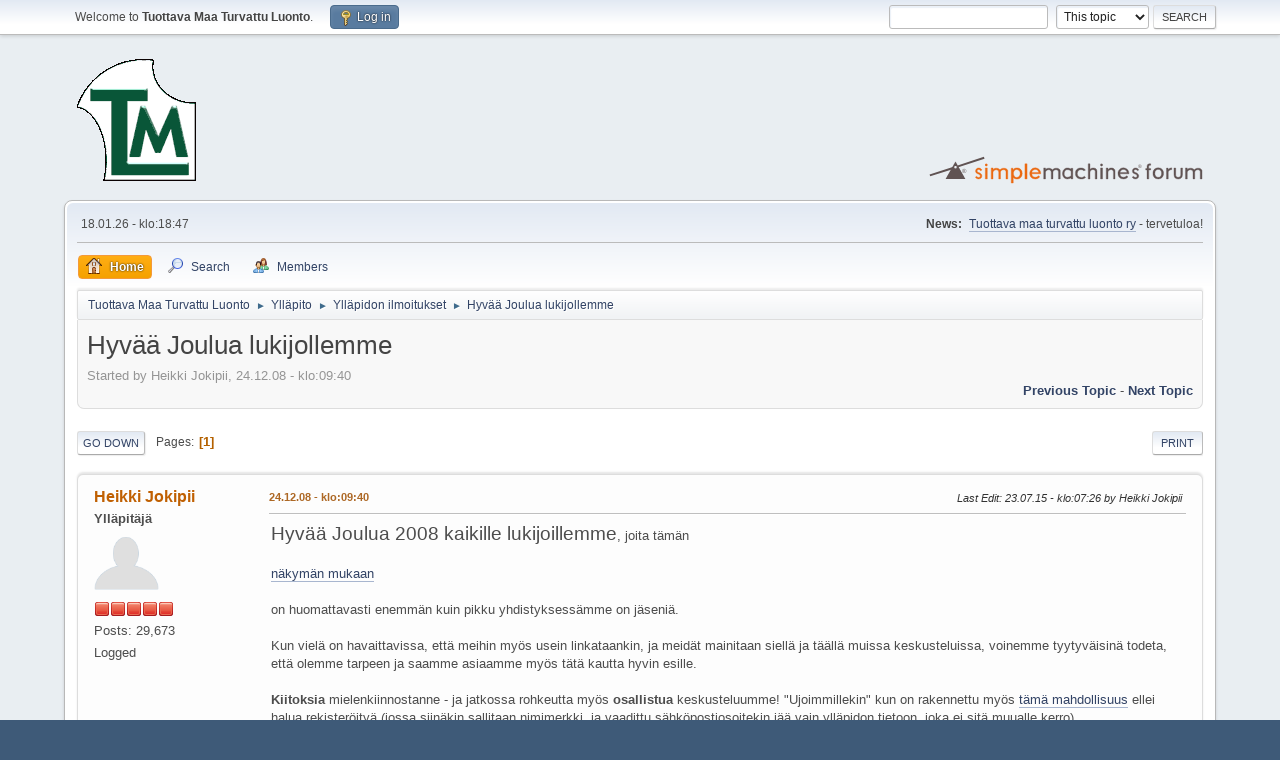

--- FILE ---
content_type: text/html; charset=UTF-8
request_url: http://tuottavamaa.net/forum/index.php?topic=19.0;prev_next=prev
body_size: 5438
content:
<!DOCTYPE html>
<html lang="en-US">
<head>
	<meta charset="UTF-8">
	<link rel="stylesheet" href="http://tuottavamaa.net/forum/Themes/default/css/minified_8958d49d71b447b73b4b4b4eb5de09f1.css?smf214_1682960792">
	<style>
	img.avatar { max-width: 65px !important; max-height: 65px !important; }
	
	</style>
	<script>
		var smf_theme_url = "http://tuottavamaa.net/forum/Themes/default";
		var smf_default_theme_url = "http://tuottavamaa.net/forum/Themes/default";
		var smf_images_url = "http://tuottavamaa.net/forum/Themes/default/images";
		var smf_smileys_url = "http://tuottavamaa.net/forum/Smileys";
		var smf_smiley_sets = "fugue,alienine";
		var smf_smiley_sets_default = "fugue";
		var smf_avatars_url = "http://tuottavamaa.net/forum/avatars";
		var smf_scripturl = "http://tuottavamaa.net/forum/index.php?PHPSESSID=lig230h1a30eqg88volukuv906&amp;";
		var smf_iso_case_folding = false;
		var smf_charset = "UTF-8";
		var smf_session_id = "b593a268a5f0ad1192d6573ca601337b";
		var smf_session_var = "d41ba4b";
		var smf_member_id = 0;
		var ajax_notification_text = 'Loading...';
		var help_popup_heading_text = 'A little lost? Let me explain:';
		var banned_text = 'Sorry Guest, you are banned from using this forum!';
		var smf_txt_expand = 'Expand';
		var smf_txt_shrink = 'Shrink';
		var smf_collapseAlt = 'Hide';
		var smf_expandAlt = 'Show';
		var smf_quote_expand = false;
		var allow_xhjr_credentials = false;
	</script>
	<script src="https://ajax.googleapis.com/ajax/libs/jquery/3.6.3/jquery.min.js"></script>
	<script src="http://tuottavamaa.net/forum/Themes/default/scripts/jquery.sceditor.bbcode.min.js?smf214_1682960792"></script>
	<script src="http://tuottavamaa.net/forum/Themes/default/scripts/minified_0be02bb766b1c73531d94a85bfbcee1d.js?smf214_1682960792"></script>
	<script src="http://tuottavamaa.net/forum/Themes/default/scripts/minified_61b65ee873fb539df2fb08504f32d256.js?smf214_1682960792" defer></script>
	<script>
		var smf_smileys_url = 'http://tuottavamaa.net/forum/Smileys/fugue';
		var bbc_quote_from = 'Quote from';
		var bbc_quote = 'Quote';
		var bbc_search_on = 'on';
	var smf_you_sure ='Are you sure you want to do this?';
	</script>
	<title>Hyvää Joulua lukijollemme</title>
	<meta name="viewport" content="width=device-width, initial-scale=1">
	<meta property="og:site_name" content="Tuottava Maa Turvattu Luonto">
	<meta property="og:title" content="Hyvää Joulua lukijollemme">
	<meta property="og:url" content="http://tuottavamaa.net/forum/index.php?PHPSESSID=lig230h1a30eqg88volukuv906&amp;topic=108.0">
	<meta property="og:description" content="Hyvää Joulua lukijollemme">
	<meta name="description" content="Hyvää Joulua lukijollemme">
	<meta name="theme-color" content="#557EA0">
	<meta name="robots" content="noindex">
	<link rel="canonical" href="http://tuottavamaa.net/forum/index.php?topic=108.0">
	<link rel="help" href="http://tuottavamaa.net/forum/index.php?PHPSESSID=lig230h1a30eqg88volukuv906&amp;action=help">
	<link rel="contents" href="http://tuottavamaa.net/forum/index.php?PHPSESSID=lig230h1a30eqg88volukuv906&amp;">
	<link rel="search" href="http://tuottavamaa.net/forum/index.php?PHPSESSID=lig230h1a30eqg88volukuv906&amp;action=search">
	<link rel="alternate" type="application/rss+xml" title="Tuottava Maa Turvattu Luonto - RSS" href="http://tuottavamaa.net/forum/index.php?PHPSESSID=lig230h1a30eqg88volukuv906&amp;action=.xml;type=rss2;board=5">
	<link rel="alternate" type="application/atom+xml" title="Tuottava Maa Turvattu Luonto - Atom" href="http://tuottavamaa.net/forum/index.php?PHPSESSID=lig230h1a30eqg88volukuv906&amp;action=.xml;type=atom;board=5">
	<link rel="index" href="http://tuottavamaa.net/forum/index.php?PHPSESSID=lig230h1a30eqg88volukuv906&amp;board=5.0">
</head>
<body id="chrome" class="action_messageindex board_5">
<div id="footerfix">
	<div id="top_section">
		<div class="inner_wrap">
			<ul class="floatleft" id="top_info">
				<li class="welcome">
					Welcome to <strong>Tuottava Maa Turvattu Luonto</strong>.
				</li>
				<li class="button_login">
					<a href="http://tuottavamaa.net/forum/index.php?PHPSESSID=lig230h1a30eqg88volukuv906&amp;action=login" class="open" onclick="return reqOverlayDiv(this.href, 'Log in', 'login');">
						<span class="main_icons login"></span>
						<span class="textmenu">Log in</span>
					</a>
				</li>
			</ul>
			<form id="search_form" class="floatright" action="http://tuottavamaa.net/forum/index.php?PHPSESSID=lig230h1a30eqg88volukuv906&amp;action=search2" method="post" accept-charset="UTF-8">
				<input type="search" name="search" value="">&nbsp;
				<select name="search_selection">
					<option value="all">Entire forum </option>
					<option value="topic" selected>This topic</option>
					<option value="board">This board</option>
					<option value="members">Members </option>
				</select>
				<input type="hidden" name="sd_topic" value="108">
				<input type="submit" name="search2" value="Search" class="button">
				<input type="hidden" name="advanced" value="0">
			</form>
		</div><!-- .inner_wrap -->
	</div><!-- #top_section -->
	<div id="header">
		<h1 class="forumtitle">
			<a id="top" href="http://tuottavamaa.net/forum/index.php?PHPSESSID=lig230h1a30eqg88volukuv906&amp;"><img src="http://tuottavamaa.net/kuvat/logo.gif" alt="Tuottava Maa Turvattu Luonto"></a>
		</h1>
		<img id="smflogo" src="http://tuottavamaa.net/forum/Themes/default/images/smflogo.svg" alt="Simple Machines Forum" title="Simple Machines Forum">
	</div>
	<div id="wrapper">
		<div id="upper_section">
			<div id="inner_section">
				<div id="inner_wrap" class="hide_720">
					<div class="user">
						<time datetime="2026-01-18T18:47:01Z">18.01.26 - klo:18:47</time>
					</div>
					<div class="news">
						<h2>News: </h2>
						<p><a href="http://www.tuottavamaa.net/" class="bbc_link" target="_blank" rel="noopener">Tuottava maa turvattu luonto ry</a> - tervetuloa!</p>
					</div>
				</div>
				<a class="mobile_user_menu">
					<span class="menu_icon"></span>
					<span class="text_menu">Main Menu</span>
				</a>
				<div id="main_menu">
					<div id="mobile_user_menu" class="popup_container">
						<div class="popup_window description">
							<div class="popup_heading">Main Menu
								<a href="javascript:void(0);" class="main_icons hide_popup"></a>
							</div>
							
					<ul class="dropmenu menu_nav">
						<li class="button_home">
							<a class="active" href="http://tuottavamaa.net/forum/index.php?PHPSESSID=lig230h1a30eqg88volukuv906&amp;">
								<span class="main_icons home"></span><span class="textmenu">Home</span>
							</a>
						</li>
						<li class="button_search">
							<a href="http://tuottavamaa.net/forum/index.php?PHPSESSID=lig230h1a30eqg88volukuv906&amp;action=search">
								<span class="main_icons search"></span><span class="textmenu">Search</span>
							</a>
						</li>
						<li class="button_mlist subsections">
							<a href="http://tuottavamaa.net/forum/index.php?PHPSESSID=lig230h1a30eqg88volukuv906&amp;action=mlist">
								<span class="main_icons mlist"></span><span class="textmenu">Members</span>
							</a>
							<ul>
								<li>
									<a href="http://tuottavamaa.net/forum/index.php?PHPSESSID=lig230h1a30eqg88volukuv906&amp;action=mlist">
										View the memberlist
									</a>
								</li>
								<li>
									<a href="http://tuottavamaa.net/forum/index.php?PHPSESSID=lig230h1a30eqg88volukuv906&amp;action=mlist;sa=search">
										Search for Members
									</a>
								</li>
							</ul>
						</li>
					</ul><!-- .menu_nav -->
						</div>
					</div>
				</div>
				<div class="navigate_section">
					<ul>
						<li>
							<a href="http://tuottavamaa.net/forum/index.php?PHPSESSID=lig230h1a30eqg88volukuv906&amp;"><span>Tuottava Maa Turvattu Luonto</span></a>
						</li>
						<li>
							<span class="dividers"> &#9658; </span>
							<a href="http://tuottavamaa.net/forum/index.php?PHPSESSID=lig230h1a30eqg88volukuv906&amp;#c3"><span>Ylläpito</span></a>
						</li>
						<li>
							<span class="dividers"> &#9658; </span>
							<a href="http://tuottavamaa.net/forum/index.php?PHPSESSID=lig230h1a30eqg88volukuv906&amp;board=5.0"><span>Ylläpidon ilmoitukset</span></a>
						</li>
						<li class="last">
							<span class="dividers"> &#9658; </span>
							<a href="http://tuottavamaa.net/forum/index.php?PHPSESSID=lig230h1a30eqg88volukuv906&amp;topic=108.0"><span>Hyvää Joulua lukijollemme</span></a>
						</li>
					</ul>
				</div><!-- .navigate_section -->
			</div><!-- #inner_section -->
		</div><!-- #upper_section -->
		<div id="content_section">
			<div id="main_content_section">
		<div id="display_head" class="information">
			<h2 class="display_title">
				<span id="top_subject">Hyvää Joulua lukijollemme</span>
			</h2>
			<p>Started by Heikki Jokipii, 24.12.08 - klo:09:40</p>
			<span class="nextlinks floatright"><a href="http://tuottavamaa.net/forum/index.php?PHPSESSID=lig230h1a30eqg88volukuv906&amp;topic=108.0;prev_next=prev#new">Previous topic</a> - <a href="http://tuottavamaa.net/forum/index.php?PHPSESSID=lig230h1a30eqg88volukuv906&amp;topic=108.0;prev_next=next#new">Next topic</a></span>
		</div><!-- #display_head -->
		<a id="new"></a>
		<div class="pagesection top">
			
		<div class="buttonlist floatright">
			
				<a class="button button_strip_print" href="http://tuottavamaa.net/forum/index.php?PHPSESSID=lig230h1a30eqg88volukuv906&amp;action=printpage;topic=108.0"  rel="nofollow">Print</a>
		</div>
			 
			<div class="pagelinks floatleft">
				<a href="#bot" class="button">Go Down</a>
				<span class="pages">Pages</span><span class="current_page">1</span> 
			</div>
		<div class="mobile_buttons floatright">
			<a class="button mobile_act">User actions</a>
			
		</div>
		</div>
		<div id="forumposts">
			<form action="http://tuottavamaa.net/forum/index.php?PHPSESSID=lig230h1a30eqg88volukuv906&amp;action=quickmod2;topic=108.0" method="post" accept-charset="UTF-8" name="quickModForm" id="quickModForm" onsubmit="return oQuickModify.bInEditMode ? oQuickModify.modifySave('b593a268a5f0ad1192d6573ca601337b', 'd41ba4b') : false">
				<div class="windowbg" id="msg630">
					
					<div class="post_wrapper">
						<div class="poster">
							<h4>
								<a href="http://tuottavamaa.net/forum/index.php?PHPSESSID=lig230h1a30eqg88volukuv906&amp;action=profile;u=2" title="View the profile of Heikki Jokipii">Heikki Jokipii</a>
							</h4>
							<ul class="user_info">
								<li class="membergroup">Yll&#228;pit&#228;j&#228;</li>
								<li class="avatar">
									<a href="http://tuottavamaa.net/forum/index.php?PHPSESSID=lig230h1a30eqg88volukuv906&amp;action=profile;u=2"><img class="avatar" src="http://tuottavamaa.net/forum/avatars/default.png" alt=""></a>
								</li>
								<li class="icons"><img src="http://tuottavamaa.net/forum/Themes/default/images/membericons/iconadmin.png" alt="*"><img src="http://tuottavamaa.net/forum/Themes/default/images/membericons/iconadmin.png" alt="*"><img src="http://tuottavamaa.net/forum/Themes/default/images/membericons/iconadmin.png" alt="*"><img src="http://tuottavamaa.net/forum/Themes/default/images/membericons/iconadmin.png" alt="*"><img src="http://tuottavamaa.net/forum/Themes/default/images/membericons/iconadmin.png" alt="*"></li>
								<li class="postcount">Posts: 29,673</li>
								<li class="profile">
									<ol class="profile_icons">
									</ol>
								</li><!-- .profile -->
								<li class="poster_ip">Logged</li>
							</ul>
						</div><!-- .poster -->
						<div class="postarea">
							<div class="keyinfo">
								<div id="subject_630" class="subject_title subject_hidden">
									<a href="http://tuottavamaa.net/forum/index.php?PHPSESSID=lig230h1a30eqg88volukuv906&amp;msg=630" rel="nofollow">Hyvää Joulua lukijollemme</a>
								</div>
								
								<div class="postinfo">
									<span class="messageicon"  style="position: absolute; z-index: -1;">
										<img src="http://tuottavamaa.net/forum/Themes/default/images/post/xx.png" alt="">
									</span>
									<a href="http://tuottavamaa.net/forum/index.php?PHPSESSID=lig230h1a30eqg88volukuv906&amp;msg=630" rel="nofollow" title="Hyvää Joulua lukijollemme" class="smalltext">24.12.08 - klo:09:40</a>
									<span class="spacer"></span>
									<span class="smalltext modified floatright mvisible" id="modified_630"><span class="lastedit">Last Edit</span>: 23.07.15 - klo:07:26 by Heikki Jokipii
									</span>
								</div>
								<div id="msg_630_quick_mod"></div>
							</div><!-- .keyinfo -->
							<div class="post">
								<div class="inner" data-msgid="630" id="msg_630">
									<span style="font-size: 14pt;" class="bbc_size">Hyvää Joulua 2008 kaikille lukijoillemme</span>, joita tämän <br /><br /><a href="http://tuottavamaa.org/forum/index.php?board=1.0" class="bbc_link" target="_blank" rel="noopener">näkymän mukaan </a><br /><br />on huomattavasti enemmän kuin pikku yhdistyksessämme on jäseniä. <br /><br />Kun vielä on havaittavissa, että meihin myös usein linkataankin, ja meidät mainitaan siellä ja täällä muissa keskusteluissa, voinemme tyytyväisinä todeta, että olemme tarpeen ja saamme asiaamme myös tätä kautta hyvin esille.<br /><br /><b>Kiitoksia </b>mielenkiinnostanne - ja jatkossa rohkeutta myös <b>osallistua </b>keskusteluumme! &quot;Ujoimmillekin&quot; kun on rakennettu myös <a href="http://tuottavamaa.org/forum/index.php?topic=24.0" class="bbc_link" target="_blank" rel="noopener">tämä mahdollisuus</a> ellei halua rekisteröityä (jossa siinäkin sallitaan nimimerkki, ja vaadittu sähköpostiosoitekin jää vain ylläpidon tietoon, joka ei sitä muualle kerro). <br /><br />Ja <span style="font-size: 14pt;" class="bbc_size">onnellista ja hyvää uutta vuotta 2009</span>, samantien, tässä.<br /><br />PS. <b>Erityinen </b>kiitos myös meidän (so. yhdistys) näkemyksillemme <b>kriittisille äänille </b>keskustelussamme! Totuus näissäkään asioissa ei löydy eikä pysy ilman <b>jatkuvaa </b>kriittistä keskustelua. <br />
								</div>
							</div><!-- .post -->
							<div class="under_message">
							</div><!-- .under_message -->
						</div><!-- .postarea -->
						<div class="moderatorbar">
						</div><!-- .moderatorbar -->
					</div><!-- .post_wrapper -->
				</div><!-- $message[css_class] -->
				<hr class="post_separator">
			</form>
		</div><!-- #forumposts -->
		<div class="pagesection">
			
		<div class="buttonlist floatright">
			
				<a class="button button_strip_print" href="http://tuottavamaa.net/forum/index.php?PHPSESSID=lig230h1a30eqg88volukuv906&amp;action=printpage;topic=108.0"  rel="nofollow">Print</a>
		</div>
			 
			<div class="pagelinks floatleft">
				<a href="#main_content_section" class="button" id="bot">Go Up</a>
				<span class="pages">Pages</span><span class="current_page">1</span> 
			</div>
		<div class="mobile_buttons floatright">
			<a class="button mobile_act">User actions</a>
			
		</div>
		</div>
				<div class="navigate_section">
					<ul>
						<li>
							<a href="http://tuottavamaa.net/forum/index.php?PHPSESSID=lig230h1a30eqg88volukuv906&amp;"><span>Tuottava Maa Turvattu Luonto</span></a>
						</li>
						<li>
							<span class="dividers"> &#9658; </span>
							<a href="http://tuottavamaa.net/forum/index.php?PHPSESSID=lig230h1a30eqg88volukuv906&amp;#c3"><span>Ylläpito</span></a>
						</li>
						<li>
							<span class="dividers"> &#9658; </span>
							<a href="http://tuottavamaa.net/forum/index.php?PHPSESSID=lig230h1a30eqg88volukuv906&amp;board=5.0"><span>Ylläpidon ilmoitukset</span></a>
						</li>
						<li class="last">
							<span class="dividers"> &#9658; </span>
							<a href="http://tuottavamaa.net/forum/index.php?PHPSESSID=lig230h1a30eqg88volukuv906&amp;topic=108.0"><span>Hyvää Joulua lukijollemme</span></a>
						</li>
					</ul>
				</div><!-- .navigate_section -->
		<div id="moderationbuttons">
			
		</div>
		<div id="display_jump_to"></div>
		<div id="mobile_action" class="popup_container">
			<div class="popup_window description">
				<div class="popup_heading">
					User actions
					<a href="javascript:void(0);" class="main_icons hide_popup"></a>
				</div>
				
		<div class="buttonlist">
			
				<a class="button button_strip_print" href="http://tuottavamaa.net/forum/index.php?PHPSESSID=lig230h1a30eqg88volukuv906&amp;action=printpage;topic=108.0"  rel="nofollow">Print</a>
		</div>
			</div>
		</div>
		<script>
			if ('XMLHttpRequest' in window)
			{
				var oQuickModify = new QuickModify({
					sScriptUrl: smf_scripturl,
					sClassName: 'quick_edit',
					bShowModify: true,
					iTopicId: 108,
					sTemplateBodyEdit: '\n\t\t\t\t\t\t<div id="quick_edit_body_container">\n\t\t\t\t\t\t\t<div id="error_box" class="error"><' + '/div>\n\t\t\t\t\t\t\t<textarea class="editor" name="message" rows="12" tabindex="1">%body%<' + '/textarea><br>\n\t\t\t\t\t\t\t<input type="hidden" name="d41ba4b" value="b593a268a5f0ad1192d6573ca601337b">\n\t\t\t\t\t\t\t<input type="hidden" name="topic" value="108">\n\t\t\t\t\t\t\t<input type="hidden" name="msg" value="%msg_id%">\n\t\t\t\t\t\t\t<div class="righttext quickModifyMargin">\n\t\t\t\t\t\t\t\t<input type="submit" name="post" value="Save" tabindex="2" onclick="return oQuickModify.modifySave(\'b593a268a5f0ad1192d6573ca601337b\', \'d41ba4b\');" accesskey="s" class="button"> <input type="submit" name="cancel" value="Cancel" tabindex="3" onclick="return oQuickModify.modifyCancel();" class="button">\n\t\t\t\t\t\t\t<' + '/div>\n\t\t\t\t\t\t<' + '/div>',
					sTemplateSubjectEdit: '<input type="text" name="subject" value="%subject%" size="80" maxlength="80" tabindex="4">',
					sTemplateBodyNormal: '%body%',
					sTemplateSubjectNormal: '<a hr'+'ef="' + smf_scripturl + '?topic=108.msg%msg_id%#msg%msg_id%" rel="nofollow">%subject%<' + '/a>',
					sTemplateTopSubject: '%subject%',
					sTemplateReasonEdit: 'Reason for editing: <input type="text" name="modify_reason" value="%modify_reason%" size="80" maxlength="80" tabindex="5" class="quickModifyMargin">',
					sTemplateReasonNormal: '%modify_text',
					sErrorBorderStyle: '1px solid red'
				});

				aJumpTo[aJumpTo.length] = new JumpTo({
					sContainerId: "display_jump_to",
					sJumpToTemplate: "<label class=\"smalltext jump_to\" for=\"%select_id%\">Jump to<" + "/label> %dropdown_list%",
					iCurBoardId: 5,
					iCurBoardChildLevel: 0,
					sCurBoardName: "Ylläpidon ilmoitukset",
					sBoardChildLevelIndicator: "==",
					sBoardPrefix: "=> ",
					sCatSeparator: "-----------------------------",
					sCatPrefix: "",
					sGoButtonLabel: "Go"
				});

				aIconLists[aIconLists.length] = new IconList({
					sBackReference: "aIconLists[" + aIconLists.length + "]",
					sIconIdPrefix: "msg_icon_",
					sScriptUrl: smf_scripturl,
					bShowModify: true,
					iBoardId: 5,
					iTopicId: 108,
					sSessionId: smf_session_id,
					sSessionVar: smf_session_var,
					sLabelIconList: "Message icon",
					sBoxBackground: "transparent",
					sBoxBackgroundHover: "#ffffff",
					iBoxBorderWidthHover: 1,
					sBoxBorderColorHover: "#adadad" ,
					sContainerBackground: "#ffffff",
					sContainerBorder: "1px solid #adadad",
					sItemBorder: "1px solid #ffffff",
					sItemBorderHover: "1px dotted gray",
					sItemBackground: "transparent",
					sItemBackgroundHover: "#e0e0f0"
				});
			}
		</script>
			</div><!-- #main_content_section -->
		</div><!-- #content_section -->
	</div><!-- #wrapper -->
</div><!-- #footerfix -->
	<div id="footer">
		<div class="inner_wrap">
		<ul>
			<li class="floatright"><a href="http://tuottavamaa.net/forum/index.php?PHPSESSID=lig230h1a30eqg88volukuv906&amp;action=help">Help</a> | <a href="http://tuottavamaa.net/forum/index.php?PHPSESSID=lig230h1a30eqg88volukuv906&amp;action=agreement">Terms and Rules</a> | <a href="#top_section">Go Up &#9650;</a></li>
			<li class="copyright"><a href="http://tuottavamaa.net/forum/index.php?PHPSESSID=lig230h1a30eqg88volukuv906&amp;action=credits" title="License" target="_blank" rel="noopener">SMF 2.1.4 &copy; 2023</a>, <a href="https://www.simplemachines.org" title="Simple Machines" target="_blank" rel="noopener">Simple Machines</a></li>
		</ul>
		</div>
	</div><!-- #footer -->
<script>
window.addEventListener("DOMContentLoaded", function() {
	function triggerCron()
	{
		$.get('http://tuottavamaa.net/forum' + "/cron.php?ts=1768762020");
	}
	window.setTimeout(triggerCron, 1);
		$.sceditor.locale["en"] = {
			"Width (optional):": "Width (optional):",
			"Height (optional):": "Height (optional):",
			"Insert": "Insert",
			"Description (optional):": "Description (optional)",
			"Rows:": "Rows:",
			"Cols:": "Cols:",
			"URL:": "URL:",
			"E-mail:": "E-mail:",
			"Video URL:": "Video URL:",
			"More": "More",
			"Close": "Close",
			dateFormat: "month/day/year"
		};
});
</script>
</body>
</html>